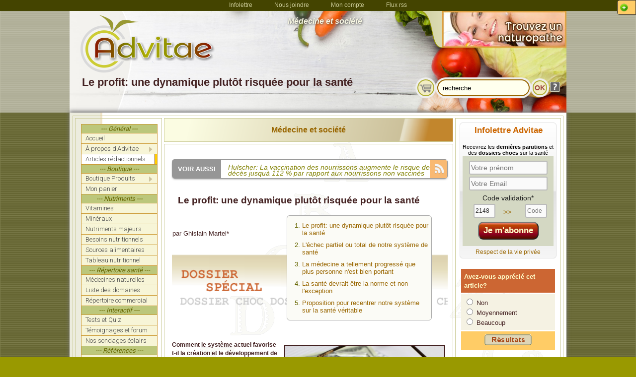

--- FILE ---
content_type: text/html
request_url: https://advitae.net/articles-sante/2.Medecine-et-societe/Le-profit-une-dynamique-plutot-risquee-pour-la-sante.169.htm
body_size: 13403
content:

<!DOCTYPE html>
<html>
<head>
<title>Le profit: une dynamique plut&ocirc;t risqu&eacute;e pour la sant&eacute; </title>
<meta name="description" content="Comment le syst&egrave;me actuel favorise-t-il la cr&eacute;ation et le d&eacute;veloppement de maladies et la surcharge du syst&egrave;me de sant&eacute; plut&ocirc;t que la sant&eacute; elle-m&ecirc;mePensez-y une minute.">
<meta name="keywords" content="">
<meta http-equiv="Content-Type" content="text/html; charset=iso-8859-1">
<link rel="canonical" href="https://advitae.net/articles-sante/2.Medecine-et-societe/Le-profit-une-dynamique-plutot-risquee-pour-la-sante.169.htm" />
<meta property="og:url"           content="https://advitae.net/articles-sante/2.Medecine-et-societe/Le-profit-une-dynamique-plutot-risquee-pour-la-sante.169.htm" />
<meta property="og:type"          content="website" />
<meta property="og:image"          content="https://advitae.net/medias/members/advitae/images/medical_money.jpg" />
<link rel="image_src" href="https://advitae.net/medias/members/advitae/images/medical_money.jpg" />	
<meta name="viewport" content="width=device-width, target-densityDpi=device-dpi">
<script src="//code.jquery.com/jquery-1.11.0.min.js"></script>
<script language="JavaScript">
<!--

function show_info(lien){
    window.open(lien, "popup_form", "height=425, width=600, resizable, scrollbars=1");
}

function validation(){

	var nom_test = document.getElementById('nom2');
	var email_test = document.getElementById('email2');
	var control_test = document.getElementById('control');
	var secure_test = document.getElementById('secure2');
	
	
	if( document.getElementById('nom2').value == ""){
		alert('Vous devez entrer votre nom');
		document.getElementById('nom2').focus();
		return false;
	}else if( invalid_email(document.getElementById('email2')) == 1){
		return false;
	}else if( document.getElementById('control').value != document.getElementById('secure2').value){
		alert('Le code de validation est erroné');
		document.getElementById('control').focus();
		return false;
	}else{
		return true;
	}
} 


function note(){
    window.open("note_articles.htm", "popup_form", "height=500, width=460, resizable, scrollbars=1");
}

function MM_swapImgRestore() { //v3.0
  var i,x,a=document.MM_sr; for(i=0;a&&i<a.length&&(x=a[i])&&x.oSrc;i++) x.src=x.oSrc;
}

function MM_preloadImages() { //v3.0
  var d=document; if(d.images){ if(!d.MM_p) d.MM_p=new Array();
    var i,j=d.MM_p.length,a=MM_preloadImages.arguments; for(i=0; i<a.length; i++)
    if (a[i].indexOf("#")!=0){ d.MM_p[j]=new Image; d.MM_p[j++].src=a[i];}}
}

function MM_swapImage() { //v3.0
  var i,j=0,x,a=MM_swapImage.arguments; document.MM_sr=new Array; for(i=0;i<(a.length-2);i+=3)
   if ((x=MM_findObj(a[i]))!=null){document.MM_sr[j++]=x; if(!x.oSrc) x.oSrc=x.src; x.src=a[i+2];}
}

function MM_findObj(n, d) { //v4.01
  var p,i,x;  if(!d) d=document; if((p=n.indexOf("?"))>0&&parent.frames.length) {
    d=parent.frames[n.substring(p+1)].document; n=n.substring(0,p);}
  if(!(x=d[n])&&d.all) x=d.all[n]; for (i=0;!x&&i<d.forms.length;i++) x=d.forms[i][n];
  for(i=0;!x&&d.layers&&i<d.layers.length;i++) x=MM_findObj(n,d.layers[i].document);
  if(!x && d.getElementById) x=d.getElementById(n); return x;
}

function empty_field ( fieldName ) {
	var clearedOnce = false;
	document.getElementById( fieldName ).onclick = (function () {
		if (clearedOnce == false) {
		this.value = '';
		clearedOnce = true;
		}
	})
}
//-->
</script>
<link href="/css/style_advitae.css" rel="stylesheet" type="text/css">
<link rel="shortcut icon" type="image/x-icon" href="/images/favicon.ico">
<meta name="viewport" content="width=device-width" />
</head> 

<body class="bodyBkg">
<script>(function(d, s, id) {
  var js, fjs = d.getElementsByTagName(s)[0];
  if (d.getElementById(id)) return;
  js = d.createElement(s); js.id = id;
  js.src = "//connect.facebook.net/fr_FR/all.js#xfbml=1";
  fjs.parentNode.insertBefore(js, fjs);
}(document, 'script', 'facebook-jssdk'));</script>
<!DOCTYPE html PUBLIC "-//W3C//DTD XHTML 1.0 Transitional//EN" "http://www.w3.org/TR/xhtml1/DTD/xhtml1-transitional.dtd">
<html xmlns="http://www.w3.org/1999/xhtml">
<link href="/css/style_advitae.css" rel="stylesheet" type="text/css" />

<a href="#" id="trigger1" class="trigger right"></a>
<div id="panel1" class="panel right">
<div id="contactFormContainer">
    <div class="newsFormTitle">Infolettre Advitae</div>
    <div class="textInvite">
    Abonnez-vous <b>gratuitement</b><br> à l'infolettre Advitae </div>
    <div class="TextPromoProduit">
    </div>
        <div class="newsFormText">Recevrez les <b>derni&egrave;res parutions</b> <br>et des <b>dossiers chocs</b> sur la sant&eacute; en primeur</div>
    <div id="contactForm">
    	<form action="https://advitae.net/scripts/inscript_newsletter.php" method="post" name="newsletter3" id="newsletter3" target="_self" enctype='application/x-www-form-urlencoded' class="newsForm" onSubmit="return abonFormControl3()">
        <div align="right">
            <!--<label for="Name" class="codeValid">Nom *</label>
            <input id="name" type="text" class="fieldText" size="21"><br>
            <label for="Email" class="codeValid">Courriel *</label>
            <input id="Email" type="text" class="fieldText" size="21"><br>-->
            <table width="100%" class="validTable">
  				<tr>
                	<td valign="middle"  width="48%" align="right">
                      <label for="nom2" class="codeValid">Prénom*</label>                    </td>
                   	<td colspan="3"  width="52%" valign="top">
                      <div align="right">
                      <input id="nom2" name="nom2" type="text" class="fieldText" size="20">
                     </div>                    </td>
                </tr>
                <tr>
                	<td valign="middle" align="right">
                      <label for="email2" class="codeValid">Courriel*</label>                    </td>
                   	<td colspan="3" valign="top">
                      <div align="right">
                      <input id="email2" name="email2" type="text" class="fieldText" size="20">
                      </div>                    </td>
                </tr>
                <tr>
                	<td valign="middle" align="right">
                      <label for="control" class="codeValid">Code&nbsp;validation*</label>                    </td>
                   	<td valign="top">
                      <div class="codeSecure" align="left">
                      <div align="center" class="ErrorMsg">
					  3385                      </div></div>                    </td>
                    <td valign="middle">
                      <div class="arrowCode">
                        <div align="center">>>                      </div>
                  </div>                    </td>
                    <td valign="top">
                    	<div align="right">
                      <input id="control" name="control" type="text" class="fieldText" size="5">
                      	</div>                    </td>
                </tr>
                <tr>
                  <td valign="middle" align="right">&nbsp;</td>
                  <td colspan="3" valign="top"><input type="hidden" id="secure2" name="secure2" value="3385" />
                    <input type="hidden" id="abonne" name="abonne" value="1" />
                    <input type="hidden" id="src2" name="src2" value="http://advitae.net/articles-sante/2.Medecine-et-societe/Le-profit-une-dynamique-plutot-risquee-pour-la-sante.169.htm" />
                    <input id="sendMail" name="sendMail" onclick="return abonFormControl3()" type="submit" /></td>
                </tr>
             </table>
        </div>
        </form>
    </div>
    <div class="FormShare">
    	<div class="fb-like" data-href="http://www.facebook.com/advitae" data-width="100px" data-layout="button" data-action="like" data-show-faces="false" data-share="true"></div>
	</div>
    <div id="contactLink" class="textPetit center" style="margin-top:5px;"><a href="/politiques.php">Respect de la vie privée</a></div>
</div>
</div>
<div id="fb-root"></div>
<script>(function(d, s, id) {
  var js, fjs = d.getElementsByTagName(s)[0];
  if (d.getElementById(id)) return;
  js = d.createElement(s); js.id = id;
  js.src = "//connect.facebook.net/fr_CA/sdk.js#xfbml=1&version=v2.0";
  fjs.parentNode.insertBefore(js, fjs);
}(document, 'script', 'facebook-jssdk'));</script>
<div id="overlay"></div>
<div class="mainBkgContainer">
<div class="pageContainerDiv">
	<div class="headerBkgContainer">
    	<div class="topMenuBkg">
			<div class="topMenu"><div class="topBlock">
					<div class="topLink"><a href="/abonnement-infolettre" rel="nofollow">Infolettre</a></div>
					<div class="topLink phoneHide"><a href="/nous-joindre">Nous&nbsp;joindre</a></div>
					<div class="topLink"><a href="/gestion_compte.php" rel="nofollow">Mon&nbsp;compte</a></div>
					<div class="topLink"><a href="/flux_rss.php">Flux rss</a></div>
					</div></div>        </div>
    <div class="headerContainer">
    <!--   BEGIN HEADER LOGO ROW  -->
      <div class="logoContainerDiv">
	  	<div class="headTableLogo">
        	<a href="http://advitae.net/"><img src="/images/new_logo4.png" class="logoImg" border="0" alt="Logo Advitae" title="Logo Advitae"></a>
        </div>
      	<div class="headTableMiddle"> 
            <div class="EntetePage">Médecine et société</div>
        </div>
        <div class="headTableBannerFrame">
            <div align="right" class="HeadImgRight"></div>
        </div>
      	<div class="headTableRight"> 
            <div align="right"> 
              <div class="center"><a href="/scripts/pub_stats.php?pub_id2=1108" rel="nofollow" target="_blank"><img src="/images/publicity/ban_naturopathe_250x74.jpg" border="0" class="pubImageHoriz"  alt="image publicite "  title="image publicite "></a></div>
            </div>
        </div>      </div>
      <!--   END HEADER LOGO ROW  -->
      <!--   BEGIN HEADER TITLE ROW  -->
      <div class="titleContainerDiv">
	  	<div class="sectionContainer">
          <div class="titleCellHead">
          	<h1><div class="TitleSection">Le profit: une dynamique plutôt risquée pour la santé</div></h1>
            <div class="subTitle hidden"><a href="https://advitae.net/articles-sante/">Articles-sante</a> > <a href="https://advitae.net/articles-sante/2.Medecine-et-societe/">2.Medecine-et-societe</a> > Le-profit-une-dynamique-plutot-risquee-pour-la-sante.169.htm</div>
          </div>
    	  <div class="srchCellHead" >
            	<form name="form5" method="post" action="/articles-sante/" placeholder="Recherche" style="margin-bottom:0; margin-top:0;"  >
  		<table align="right"  border="0" cellpadding="3" cellspacing="0">
			<tr>
                <td ><div align="left" id="panierBtn"  title="Votre panier ne contient aucun article">
                    <a href="/panier.php"><div class="searchBtn btnPanier"><img src="/images/cart_btn_left_grey.png" title="Votre panier ne contient aucun article" /></div></a>
                    </div></td>
               <td ><div align="right">
                    <input name="search" class="searchForm" title="Pour rechercher une combinaison de mots précise, remplacer les espaces entre les mots par le signe '+', par exemple 'fatigue+chronique'" type="text" id="search" value="recherche" size="15" maxlength="30" onFocus="empty_field('search')">
                    </div></td>
               <td ><div align="left"><!--<input name="imageField3" type="image" src="/images/btn_ok.gif" width="30" height="30" border="0">-->
                    <input name="searchBtn" type="submit" class="searchBtn" value="OK" ></div></td>
               <td ><div align="left" id="infoTitle"><!--<input name="imageField3" type="image" src="/images/btn_ok.gif" width="30" height="30" border="0">-->
                    	<img src="https://advitae.net/images/btn_question.png" title="Pour rechercher une combinaison de mots précise, remplacer les espaces entre les mots par le signe '+', par exemple 'fatigue+chronique', 'maladie+de+lyme', etc." class="srchInfo"/>
                    </div></td>
            </tr>
        </table>
        <input name="rub_id" id="rub_id" type="hidden" value="2" >
</form>          </div>
      	</div>
      </div>
   </div>  <!-- END HEAD CONTAINER  -->
   </div>  <!-- END HEAD BKG CONTAINER  -->
   <div class="mainSectionContainer"> <!-- BEGIN MAIN SECTION CONTAINER  -->
   <div class="phoneOnly"> 
      <div><div class="menuContainer">
					<div class="menuHorz center">
						<div class="BtnMainBkground"  onmouseover="home_sub.className='about_layer2'" onmouseout="home_sub.className='about_layer'">
				        	<div align="center"  class="menuItem">
				            	<div align="center" class="BtnMenu">
				            		<a href="javascript:void(0)" class="TextBtnMenu">Accueil</a>
				                </div>
				                <div  id="home_sub" class="about_layer"> 
								<table width="160" border="0" cellpadding="0" cellspacing="0">
				  		    	    <tr>
				  		          	<td class="BtnMainBkground3" >
				  		              	<a href="/index.php" class="TextBtnMenu">Accueil</a>                </td>
				  		        	</tr>
									<tr>
				  		          	<td class="BtnMainBkground3" >
				  		              	<a href="/avant_propos.php" class="TextBtnSubMenu">Avant-propos</a>                </td>
				  		        	</tr>
				  		       		<tr>
				    		        	<td class="BtnMainBkground3" >
				    		            	<a href="/mission.php" class="TextBtnSubMenu" rel="nofollow">Mission Advitae</a>                </td>
				    		        </tr>
									<tr>
				    		        	<td class="BtnMainBkground3" >
				    		            	<a href="/articles-sante/" class="TextBtnSubMenu" rel="nofollow">Articles sant&eacute;</a>                </td>
				    		        </tr>
									<tr>
				    		        	<td class="BtnMainBkground3" >
				    		            	<a href="/boutique/" class="TextBtnSubMenu" rel="nofollow">Boutique santé</a>                </td>
				    		        </tr>
									<tr>
				    		        	<td class="BtnMainBkground3" >
				    		            	<a href="/panier.php" class="TextBtnSubMenu" rel="nofollow">Mon panier</a>                </td>
				    		        </tr>
				    		        <tr>
				    		        	<td class="BtnMainBkground3" >
    					            	<a href="/commentaires.php" class="TextBtnSubMenu">T&eacute;moignages</a>                </td>
   					 		        </tr>
									<tr>
				    		        	<td class="BtnMainBkground3" >
    					            	<a href="/nous-joindre" class="TextBtnSubMenu">Nous joindre</a>                </td>
   					 		        </tr>
				 		         </table>
						  		</div>
				        	</div>
						</div>
				        <div class="BtnMainBkground"  onmouseover="nutriment_sub.className='about_layer2'" onmouseout="nutriment_sub.className='about_layer'">
				        	<div align="center"  class="menuItem">
				        		<div align="center" class="BtnMenu">
				            		<a href="javascript:void(0)" class="TextBtnMenu">Nutriments</a>
				       			</div>
				                <div  id="nutriment_sub" class="about_layer"> 
								<table width="160" border="0" cellpadding="0" cellspacing="0">
				  		    	    <tr>
				  		          	<td class="BtnMainBkground3" >
				  		              	<a href="/guide-vitamines/" class="TextBtnSubMenu">Vitamines</a>                </td>
				  		        	</tr>
				  		       		<tr>
				    		        	<td class="BtnMainBkground3" >
				    		            	<a href="/guide-mineraux/" class="TextBtnSubMenu">Min&eacute;raux</a>                </td>
				    		        </tr>
				    		        <tr>
				    		        	<td class="BtnMainBkground3" >
				    		            	<a href="/guide-nutriments-majeurs/" class="TextBtnSubMenu">Nutriments majeurs</a>                </td>
				    		        </tr>
				                    <tr>
				    		        	<td class="BtnMainBkground3" >
				    		            	<a href="/apport-quotidien-recommande-besoins-nutritionnels_Apport-Ideal-Adulte_groupe-.type0.htm" class="TextBtnSubMenu" rel="nofollow">Besoins nutritionnels</a>                </td>
				    		        </tr>
				                    <tr>
				    		        	<td class="BtnMainBkground3" >
				    		            	<a href="/guide-vitamines/vitamine-A/aliments-sources-Vitamine-A-groupe-.htm" class="TextBtnSubMenu" rel="nofollow">Sources nutriments</a>                </td>
				    		        </tr>
				                    <tr>
				    		        	<td class="BtnMainBkground3" >
				    		            	<a href="/guide-vitamines/vitamine-A/tableau-contre-indications-toxicite-Vitamine-A.htm" class="TextBtnSubMenu" rel="nofollow">Tableau nutritionnel</a>                </td>
				    		        </tr>
				 		         </table>
						  		</div>
				        	</div>
						</div>
				        <div class="BtnMainBkground"  onmouseover="ref_sub.className='about_layer_right'" onmouseout="ref_sub.className='about_layer'">
				        	<div align="center"  class="menuItem">
				        		<div align="center" class="BtnMenu">
				            		<a href="javascript:void(0)" class="TextBtnMenu">R&eacute;f&eacute;rences</a>
				       			</div>
				                <div  id="ref_sub" class="about_layer"> 
								<table width="160" border="0" cellpadding="0" cellspacing="0">
				  		    	    <tr>
				  		          	<td class="BtnMainBkground3" >
				  		              	<a href="/selection-reference_Livre-Comment-la-depression-est-devenue-une-epidemie-Philippe-Pignarre.09-2014.htm" class="TextBtnSubMenu">Livre du mois</a>                </td>
				  		        	</tr>
									<tr>
				  		          	<td class="BtnMainBkground3" >
				  		              	<a href="/repertoire-annuaire-sante_domaine_tout.0.htm" class="TextBtnSubMenu">R&eacute;pertoire</a>                </td>
				  		        	</tr>
				  		       		<tr>
				    		        	<td class="BtnMainBkground3" >
				    		            	<a href="/lexique-termes-specialises" class="TextBtnSubMenu">Lexique</a>                </td>
				    		        </tr>
				    		        <tr>
				    		        	<td class="BtnMainBkground3" >
				    		            	<a href="/references-bibliographie" class="TextBtnSubMenu">Biblio</a>                </td>
				    		        </tr>
				                    <tr>
				    		        	<td class="BtnMainBkground3" >
				    		            	<a href="/supportons-ces-oeuvres" class="TextBtnSubMenu">Oeuvres</a>                </td>
				    		        </tr>
				 		         </table>
						  		</div>
				        	</div>
						</div>
				    </div>
				</div></div>
   </div>
   <div class="mainContainer"> <!-- BEGIN MAIN CONTAINER  -->
    <table class="sectionContainer">
        <tr> 
          <td> 
            <table  class="mainTable">
              <tr> 
                <td rowspan="4" valign="top" class="LeftSideBar"> 
                  <div align="center"><table class="tableMenu" >
                      <tr>
                        <td>
						  <div class="lienMenu"><div class="menuHeader menuHeaderTop">--- G&eacute;n&eacute;ral ---</div></div>
                          <div class="lienMenu2"><a  href="http://advitae.net/" ><div class="mainMenuLink ">Accueil</div></a></div>
						  <div class="lienMenu2" onmouseover="apropos_sub.className='subMenuDiv2'" onmouseout="apropos_sub.className='subMenuDiv'">
						  	<a href="javascript:;" ><div class="mainMenuLink " >À propos d'Advitae<img src="/images/sub_pointer.png" class="subPointer" alt="image de sous-menu"></div></a>
								<div  id="apropos_sub" class="subMenuDiv"> 
								<div class="subBkgBloc" >
									<div class="BtnSubBkg2" >
				  		              	<a href="/mission.php" class="TextBtnSubMenu">La mission d'Advitae</a>
									</div>
									<div class="BtnSubBkg2" >
				  		              	<a href="/avant_propos.php" class="TextBtnSubMenu">Avant-propos</a>
									</div>
									<div class="BtnSubBkg2" >
				  		              	<a href="/contribution.php" class="TextBtnSubMenu">Soutenir Advitae</a>
									</div>
									<div class="BtnSubBkg2" >
				  		              	<a href="/membre_privilege.php" class="TextBtnSubMenu">Membres Privilège</a>
									</div>
									<div class="BtnSubBkg2" >
				  		              	<a href="/nous-joindre" class="TextBtnSubMenu">Nous joindre</a>
									</div>
				 		         </div>
						  		</div>
						  </div>
						  <div class="lienMenu2"><a href="/articles-sante/" ><div class="mainMenuLink btn_active">Articles rédactionnels</div></a></div>
						  <div class="lienMenu"><div class="menuHeader">--- Boutique ---</div></div>
						  <div class="lienMenu2" onmouseover="boutique_sub.className='subMenuDiv2'" onmouseout="boutique_sub.className='subMenuDiv'">
						  	<a href="/boutique/" ><div class="mainMenuLink " >Boutique Produits<img src="/images/sub_pointer.png" class="subPointer" alt="image de sous-menu"></div></a>
							<div  id="boutique_sub" class="subMenuDiv"> 
								<div class="subBkgBloc" >
									<div class="BtnSubBkg2" >
					  		              			<a href="/boutique/428.Contributions---dons/" class="TextBtnSubMenu">Contributions / dons</a>
												</div><div class="BtnSubBkg2" >
					  		              			<a href="/boutique/370.Livres-imprimes/" class="TextBtnSubMenu">Livres imprimés</a>
												</div><div class="BtnSubBkg2" >
					  		              			<a href="/boutique/387.Publicite-Advitae/" class="TextBtnSubMenu">Publicité Advitae</a>
												</div><div class="BtnSubBkg2" >
					  		              			<a href="/boutique/402.Supplements-nutritionnels/" class="TextBtnSubMenu">Suppléments nutritionnels</a>
												</div><div class="BtnSubBkg2" >
					  		              			<a href="/boutique/384.Autres/" class="TextBtnSubMenu">Autres</a>
												</div>
				 		         </div>
						  		</div>
							</div>
						  <div class="lienMenu2"><a href="/panier.php" ><div class="mainMenuLink ">Mon panier</div></a></div>
						  <div class="lienMenu"><div class="menuHeader">--- Nutriments ---</div></div>
                          <div class="lienMenu2"><a href="/guide-vitamines/" ><div class="mainMenuLink ">Vitamines</div></a></div>
                          <div class="lienMenu2"><a href="/guide-mineraux/" ><div class="mainMenuLink ">Minéraux</div></a></div>
                          <div class="lienMenu2"><a href="/guide-nutriments-majeurs/" ><div class="mainMenuLink ">Nutriments majeurs</div></a></div>
                          <div class="lienMenu2"><a href="/apport-quotidien-recommande-besoins-nutritionnels_Apport-Ideal-Adulte_groupe-.type0.htm" ><div class="mainMenuLink ">Besoins nutritionnels</div></a></div>
                          <div class="lienMenu2"><a href="/guide-vitamines/vitamine-A/aliments-sources-Vitamine-A-groupe-.htm" ><div class="mainMenuLink ">Sources alimentaires</div></a></div>
                          <div class="lienMenu2"><a href="/guide-vitamines/vitamine-A/tableau-contre-indications-toxicite-Vitamine-A.htm" ><div class="mainMenuLink ">Tableau nutritionnel</div></a></div>
						  <div class="lienMenu"><div class="menuHeader">--- R&eacute;pertoire sant&eacute; ---</div></div>
						  <div class="lienMenu2"><a href="/articles-sante/6.Medecine-naturelle/" ><div class="mainMenuLink ">Médecines naturelles</div></a></div>
                          <div class="lienMenu2"><a href="/repertoire-annuaire-sante_praticiens-sante-alternative_liste-des-specialites.index.htm" ><div class="mainMenuLink ">Liste des domaines</div></a></div>
						  <div class="lienMenu2"><a href="/repertoire-annuaire-sante_domaine_tout.0.htm" ><div class="mainMenuLink ">Répertoire commercial</div></a></div>
						  <div class="lienMenu"><div class="menuHeader">--- Interactif ---</div></div>
						  <div class="lienMenu2"><a href="/quiz_list.php" ><div class="mainMenuLink ">Tests et Quiz</div></a></div>
						  <div class="lienMenu2"><a href="/commentaires.php" ><div class="mainMenuLink ">Témoignages et forum</div></a></div>
						  <div class="lienMenu2"><a href="/sondages.php" ><div class="mainMenuLink ">Nos sondages éclairs</div></a></div>
						  <div class="lienMenu"><div class="menuHeader">--- R&eacute;f&eacute;rences ---</div></div>
                          <div class="lienMenu2"><a href="/selection-reference_Livre-Comment-la-depression-est-devenue-une-epidemie-Philippe-Pignarre.09-2014.htm" ><div class="mainMenuLink ">Sélection du mois</div></a></div>
						  <div class="lienMenu2"><a href="/chronique_livres.php" ><div class="mainMenuLink ">Liste des sélections</div></a></div>
                          <div class="lienMenu2"><a href="/lexique-termes-specialises" ><div class="mainMenuLink ">Lexique</div></a></div>
                      </tr>
         </table><br>
                    <br>
                    <table width="100%" border="0" cellpadding="3" cellspacing="0">
                      <tr> 
                        <td>
                        	<table class="PubTable">
                    			<tr>
                                	<td class="PubTitre">publicit&eacute;</td>
                            	</tr>
                            	<tr> 
                    		  		<td ><div class="center"><a href="/scripts/pub_stats.php?pub_id2=1140" rel="nofollow" target="_blank"><img src="/medias/members/advitae/images/pub/advitae_don1.jpg" border="0" class="pubImageVertic"  alt="image publicite "  title="image publicite "></a></div></td>
                    			</tr>
                  			</table>
                        </td>
                      </tr>
                      <tr> 
                        <td><div align="center"></div></td>
                      </tr>
                    </table>
                  </div>
                </td>
                <td class="mainSectionTitle">
                	<h3> 
                  	<div class="articleRubrique"><a href="/articles-sante/2.Medecine-et-societe/">Médecine et société</a></div>                  </h3></td>
                <td rowspan="4" valign="top" class="RightSideBar">
                <!DOCTYPE html>
<html>
<link href="/css/style_advitae.css" rel="stylesheet" type="text/css" />
<script language="javascript">
function copy_code(){
	var val = document.forms['newsletter'].elements['control3'].value;
	var fld_to = document.forms['newsletter'].elements['control'];
	
	fld_to.value = val;
}

</script>
<div class="buyFormContainerIndex">
	<div class="newsFormTitle">Infolettre Advitae</div>
    <div class="textInvite">
     </div>
    <div class="TextPromoProduit">
    </div>
        <div class="TextPetit">Recevrez les <b>derni&egrave;res parutions</b>
  et des <b>dossiers chocs</b> sur la sant&eacute;</div>
<div id="indexForm">
    	<form action="https://advitae.net/scripts/inscript_newsletter.php" method="post" name="newsletter" id="newsletter" target="_self" class="newsForm" onSubmit="return abonFormControl()">
        <div class="newsFormBloc">
        	<div><input id="nom3" name="nom3" type="text" class="fieldText" size="16" placeholder="Votre prénom"></div>
            <div><input id="email3" name="email3" type="text" class="fieldText" size="16" placeholder="Votre Email"></div>
            <table  class="validTable2" width="100%">
                <tr>
                	<td valign="middle" align="center" colspan="3">
                      <label for="control" class="codeValid2">Code&nbsp;validation*</label>                    </td>
              </tr>
                <tr>
                   	<td valign="top">
                    	<input id="control3" name="control3" type="text" class="smallFieldText" size="4" placeholder="2148" value="2148" readonly>                    </td>
                    <td valign="middle">
                      <div class="codeValid2">
                        <div align="center"><a href="javascript:;" onClick="copy_code()">>></a></div>
                  	  </div>                    </td>
                    <td valign="top">                      
                      <div align="right">
                        <input id="control" name="control" type="text" class="smallFieldText" size="4" placeholder="Code">
                  </div></td>
              </tr>
                <tr>
                  <td colspan="3" valign="top"><div class="center"> <input type="hidden" id="secure3" name="secure3" value="2148" />
                    <input type="hidden" id="abonne" name="abonne" value="1" />
                    <input type="hidden" id="src2" name="src2" value="http://advitae.net/articles-sante/2.Medecine-et-societe/Le-profit-une-dynamique-plutot-risquee-pour-la-sante.169.htm" />
                    <input type="hidden" id="gift2" name="gift2" value="" />
                  <input name="sendMail" type="submit" id="sendMail" value="Je m'abonne" class="buyFormBtn" onClick="return abonFormControl()" />
                  </div></td>
                </tr>
          </table>
        </div>
        </form>
  </div>
    <div id="contactLink" class="textPetit center" style="margin-top:5px;"><a href="/politiques.php" target="_blank">Respect de la vie privée</a></div>
</div>

</html><br />
                  <form method="post" action="/articles-sante/2.Medecine-et-societe/Le-profit-une-dynamique-plutot-risquee-pour-la-sante.169.htm">
                    <table width="100%" border="0" cellspacing="3" cellpadding="6" align="center">
                      <tr> 
                        <td bgcolor="#CC6633"><font face="Arial, Helvetica, sans-serif" size="2"><b><font color="#FFFFCC">Avez-vous 
                          appr&eacute;ci&eacute; cet article?</font></b></font></td>
                      </tr>
                                                                  <tr> 
                        <td bgcolor="#FFFFCC" background="/images/bkg_pixel1.gif"> 
                           
                            <input type="radio" name="vote" value="1">
                            <font face="Arial, Helvetica, sans-serif" size="2">Non</font> 
                            <font face="Arial, Helvetica, sans-serif"><br>
                            <input type="radio" name="vote" value="2">
                            <font size="2">Moyennement</font><br>
                            <input type="radio" name="vote" value="3">
                            <font size="2">Beaucoup</font></font>
                        </td>
                      </tr>
                                                                                        <tr> 
                        <td bgcolor="#FFCC66"> 
                          <div align="center"> 
                            <input type="image" border="0" name="imageField3" src="/images/btn_resultats.gif" width="95" height="22">
                          </div>
                        </td>
                      </tr>
                                          </table>
                    <input type="hidden" name="title_last" value="Le profit: une dynamique plutôt risquée pour la santé">
                    <input type="hidden" name="day_news" value="169">
                    <input type="hidden" name="voter" value="oui">
                  </form>
                  <br>
                  <br><table width="100%" border="0" align="center" cellpadding="0" cellspacing="3">
                    <tr> 
                      <td bgcolor="#993300" class="textPetit" style="height:20px"><div align="center"><font color="#FFFFFF"><strong>Articles similaires</strong></font></div></td>
                    </tr>
                    <tr> 
	                     		 <td background="/images/bkg_pixel1.gif" bgcolor="#FFFFCC"><div align="left" class="textReg" style="padding:2px 4px 2px 7px;line-height:14px;"><a href="/articles-sante/2.Medecine-et-societe/Hulscher-La-vaccination-des-nourrissons-augmente-le-risque-de-deces-jusqua-112--par-rapport-aux-nourrissons-non-vaccines.1114.htm" class="textPetit">Hulscher: La vaccination des nourrissons augmente le risque de décès jusquà 112 % par rapport aux nourrissons non vaccinés</a></div></td>
	                      </tr><tr> 
	                     		 <td background="/images/bkg_pixel1.gif" bgcolor="#FFFFCC"><div align="left" class="textReg" style="padding:2px 4px 2px 7px;line-height:14px;"><a href="/articles-sante/2.Medecine-et-societe/Une-inspectrice-reconnue-coupable-davoir-fait-son-travail-en-enquetant-sur-des-deces-infantiles-lies-aux-vaccins-a-ARNm.1115.htm" class="textPetit">Une inspectrice reconnue coupable d'avoir fait son travail en enquêtant sur des décès infantiles liés aux vaccins à ARNm</a></div></td>
	                      </tr><tr> 
	                     		 <td background="/images/bkg_pixel1.gif" bgcolor="#FFFFCC"><div align="left" class="textReg" style="padding:2px 4px 2px 7px;line-height:14px;"><a href="/articles-sante/2.Medecine-et-societe/Dr-Paul-Thomas-Il-a-prouve-que-les-enfants-non-vaccines-etaient-en-meilleure-sante-On-lui-a-retire-son-autorisation-dexercer.1112.htm" class="textPetit">Dr Paul Thomas: Il a prouvé que les enfants non vaccinés étaient en meilleure santé. On lui a retiré son autorisation d'exercer.</a></div></td>
	                      </tr><tr> 
	                     		 <td background="/images/bkg_pixel1.gif" bgcolor="#FFFFCC"><div align="left" class="textReg" style="padding:2px 4px 2px 7px;line-height:14px;"><a href="/articles-sante/2.Medecine-et-societe/Tetanos-Non-le-vaccin-ne-vous-protege-pas-de-la-maladie-Tout-est-faux-sur-les-pretentions-de-la-vaccinologie-.1110.htm" class="textPetit">Tetanos: Non, le vaccin ne vous protège pas de la maladie. Tout est faux sur les prétentions de la vaccinologie. </a></div></td>
	                      </tr><tr> 
	                     		 <td background="/images/bkg_pixel1.gif" bgcolor="#FFFFCC"><div align="left" class="textReg" style="padding:2px 4px 2px 7px;line-height:14px;"><a href="/articles-sante/2.Medecine-et-societe/Lalo-Fausses-pandemies-vrais-mensonges-Comment-lelite-cree-des-fausses-pandemies-pour-asseoir-son-pouvoir-et-ses-profits.1109.htm" class="textPetit">Lalo: Fausses pandémies, vrais mensonges. Comment l'élite crée des fausses pandémies pour asseoir son pouvoir et ses profits</a></div></td>
	                      </tr>
                    </tr>
					<tr> 
                      <td bgcolor="#E6E6E0" class="textPetit" style="height:20px"><div align="center"><font color="#666666"><strong><a href="/articles-sante/2.Medecine-et-societe/">Médecine et société (+)</a></strong></font></div></td>
                    </tr>
                  </table>                  <br>
                  <table width="100%" border="0" align="center" cellpadding="3" cellspacing="3">
                    <tr> 
                      <td bgcolor="#999900" class="textPetit" style="height:20px"><div align="center"><font color="#FFFFFF"><strong>Categories</strong></font></div></td>
                    </tr>
                    <tr> 
                      <td background="/images/bkg_pixel1.gif" bgcolor="#FFFFCC"><div align="center"><a href="/articles-sante/" class="textPetit">Tous 
                          les articles</a></font></div></td>
                    </tr>
                    <tr> 
                     		 <td background="/images/bkg_pixel1.gif" bgcolor="#FFFFCC"><div align="center" class="textReg"><a href="/articles-sante/1.Alimentation-et-Nutrition/" class="textPetit">Alimentation et Nutrition</a></div></td>
                      </tr><tr> 
                     		 <td background="/images/bkg_pixel1.gif" bgcolor="#FFFFCC"><div align="center" class="textReg"><a href="/articles-sante/11.Beaute-et-esthetique/" class="textPetit">Beauté et esthétique</a></div></td>
                      </tr><tr> 
                     		 <td background="/images/bkg_pixel1.gif" bgcolor="#FFFFCC"><div align="center" class="textReg"><a href="/articles-sante/25.Citations-et-Motivation/" class="textPetit">Citations et Motivation</a></div></td>
                      </tr><tr> 
                     		 <td background="/images/bkg_pixel1.gif" bgcolor="#FFFFCC"><div align="center" class="textReg"><a href="/articles-sante/21.Environnement-et-sante/" class="textPetit">Environnement et santé</a></div></td>
                      </tr><tr> 
                     		 <td background="/images/bkg_pixel1.gif" bgcolor="#FFFFCC"><div align="center" class="textReg"><a href="/articles-sante/8.Le-corps-humain/" class="textPetit">Le corps humain</a></div></td>
                      </tr><tr> 
                     		 <td background="/images/bkg_pixel1.gif" bgcolor="#FFFFCC"><div align="center" class="textReg"><a href="/articles-sante/2.Medecine-et-societe/" class="textPetit">Médecine et société</a></div></td>
                      </tr><tr> 
                     		 <td background="/images/bkg_pixel1.gif" bgcolor="#FFFFCC"><div align="center" class="textReg"><a href="/articles-sante/6.Medecine-naturelle/" class="textPetit">Médecine naturelle</a></div></td>
                      </tr><tr> 
                     		 <td background="/images/bkg_pixel1.gif" bgcolor="#FFFFCC"><div align="center" class="textReg"><a href="/articles-sante/9.Nouvelles-dAdvitae/" class="textPetit">Nouvelles d'Advitae</a></div></td>
                      </tr><tr> 
                     		 <td background="/images/bkg_pixel1.gif" bgcolor="#FFFFCC"><div align="center" class="textReg"><a href="/articles-sante/24.Produits-naturels/" class="textPetit">Produits naturels</a></div></td>
                      </tr><tr> 
                     		 <td background="/images/bkg_pixel1.gif" bgcolor="#FFFFCC"><div align="center" class="textReg"><a href="/articles-sante/5.Sante-et-actualite/" class="textPetit">Santé et actualité</a></div></td>
                      </tr><tr> 
                     		 <td background="/images/bkg_pixel1.gif" bgcolor="#FFFFCC"><div align="center" class="textReg"><a href="/articles-sante/7.Syndromes-et-maladies/" class="textPetit">Syndromes et maladies</a></div></td>
                      </tr>
                  </table>                  <br>
                  <table class="PubTable">
                    <tr>
                       	<td class="PubTitre">publicit&eacute;</td>
                    </tr>
                    <tr> 
                    	<td ></td>
                    </tr>
                  </table>
                  <table border="0" width="100%">
                    <tr>
                      <td></td>
                    </tr>
                  </table><br>
                </td>
              </tr>
              <tr> 
                <td valign="top" class="mainSection" > 
                  	<table width="100%" border="0" cellspacing="1" cellpadding="0"  class="bkgDossier">
                      <div class="feedRoll mobileHide" style="position:relative;height:37px;max-height:37px;min-height:37px;overflow:hidden;"><ul style="margin:0px;position:absolute;top:0px;"><li style="margin:0px;display:list-item;"><a href="/articles-sante/2.Medecine-et-societe/Hulscher-La-vaccination-des-nourrissons-augmente-le-risque-de-deces-jusqua-112--par-rapport-aux-nourrissons-non-vaccines.1114.htm" style="color:#818100;padding-right:25px">Hulscher: La vaccination des nourrissons augmente le risque de décès jusquà 112 % par rapport aux nourrissons non vaccinés</a></li><li style="margin:0px;display:list-item;"><a href="/articles-sante/2.Medecine-et-societe/Une-inspectrice-reconnue-coupable-davoir-fait-son-travail-en-enquetant-sur-des-deces-infantiles-lies-aux-vaccins-a-ARNm.1115.htm" style="color:#818100;padding-right:25px">Une inspectrice reconnue coupable d'avoir fait son travail en enquêtant sur des décès infantiles liés aux vaccins à ARNm</a></li><li style="margin:0px;display:list-item;"><a href="/articles-sante/2.Medecine-et-societe/Dr-Paul-Thomas-Il-a-prouve-que-les-enfants-non-vaccines-etaient-en-meilleure-sante-On-lui-a-retire-son-autorisation-dexercer.1112.htm" style="color:#818100;padding-right:25px">Dr Paul Thomas: Il a prouvé que les enfants non vaccinés étaient en meilleure santé. On lui a retiré son autorisation d'exercer.</a></li><li style="margin:0px;display:list-item;"><a href="/articles-sante/2.Medecine-et-societe/Tetanos-Non-le-vaccin-ne-vous-protege-pas-de-la-maladie-Tout-est-faux-sur-les-pretentions-de-la-vaccinologie-.1110.htm" style="color:#818100;padding-right:25px">Tetanos: Non, le vaccin ne vous protège pas de la maladie. Tout est faux sur les prétentions de la vaccinologie. </a></li><li style="margin:0px;display:list-item;"><a href="/articles-sante/2.Medecine-et-societe/Lalo-Fausses-pandemies-vrais-mensonges-Comment-lelite-cree-des-fausses-pandemies-pour-asseoir-son-pouvoir-et-ses-profits.1109.htm" style="color:#818100;padding-right:25px">Lalo: Fausses pandémies, vrais mensonges. Comment l'élite crée des fausses pandémies pour asseoir son pouvoir et ses profits</a></li><li style="margin:0px;display:list-item;"><a href="/articles-sante/2.Medecine-et-societe/Les-vraies-causes-de-la-polio-ne-sont-pas-reliees-a-un-soi-disant-virus-ou-une-autre-forme-de-microbe-mais-a-des-toxines-environnementales.1108.htm" style="color:#818100;padding-right:25px">Les vraies causes de la polio ne sont pas reliées à un soi-disant virus ou une autre forme de microbe mais à des toxines environnementales</a></li><li style="margin:0px;display:list-item;"><a href="/articles-sante/2.Medecine-et-societe/Boutbaoucht-Lappendice-nest-pas-inutile--cest-un-organe-cle-de-notre-immunite-et-de-notre-microbiote.1098.htm" style="color:#818100;padding-right:25px">Boutbaoucht: L'appendice nest pas inutile : c'est un organe clé de notre immunité et de notre microbiote</a></li><li style="margin:0px;display:list-item;"><a href="/articles-sante/2.Medecine-et-societe/Entrevue-Aaron-Siri-parle-de-la-religion-des-vaccin-et-invite-les-gens-a-cesser-de-croire-en-ces-produits-et-a-commencer-a-reflechir.1096.htm" style="color:#818100;padding-right:25px">Entrevue: Aaron Siri parle de la religion des vaccin et invite les gens à cesser de croire en ces produits et à commencer à réfléchir</a></li><li style="margin:0px;display:list-item;"><a href="/articles-sante/2.Medecine-et-societe/Sam-Bailey-Si-le-public-croit-effectivement-aux-mensonges-de-la-virologie-alors-des-pandemies-sans-fin-lattendent.1090.htm" style="color:#818100;padding-right:25px">Sam Bailey: Si le public croit effectivement aux mensonges de la virologie, alors des pandémies sans fin l'attendent</a></li><li style="margin:0px;display:list-item;"><a href="/articles-sante/2.Medecine-et-societe/La-fin-des-abus-de-Big-Pharma-et-de-Big-Food-est-elle-proche-.1089.htm" style="color:#818100;padding-right:25px">La fin des abus de Big Pharma et de Big Food est-elle proche ?</a></li></ul>
								<div class="rssBtnDiv"><a href="http://advitae.net/articles-sante/2.Medecine-et-societe/rss" alt="voir le flux pour cette catégorie" title="voir le flux pour cette catégorie"><div class="btnRss" alt="voir le flux pour cette catégorie"></div></a></div></div><br />
                      <h2><div class="TitreArticle">
                      	<div id="articleTitle">Le profit: une dynamique plutôt risquée pour la santé</div>
                      </div></h2>
                  	  <tr>
                  	  	<td colspan="2" style="height:30px;" valign="bottom">
                  	      	<div class="fb-like" align="right" data-send="true" data-href="http://advitae.net//articles-sante/2.Medecine-et-societe/Le-profit-une-dynamique-plutot-risquee-pour-la-sante.169.htm"  data-layout="button_count" data-width="450" data-show-faces="false"></div>
               	        </td>
                  	      <td rowspan="2">
                          	<div class="suiteTxtLnkDiv" id="article_links"> 
					 			<ol class="suiteTxtLnkBlock"><li class="suiteTxtLnk"><a href="/articles-sante/2.Medecine-et-societe/Le-profit-une-dynamique-plutot-risquee-pour-la-sante.169.htm">Le profit: une dynamique plutôt risquée pour la santé</a></li><li class="suiteTxtLnk"><a href="/articles-sante/2.Medecine-et-societe/Lechec-partiel-ou-total-de-notre-systeme-de-sante.170.htm">L'échec partiel ou total de notre système de santé</a></li><li class="suiteTxtLnk"><a href="/articles-sante/2.Medecine-et-societe/La-medecine-a-tellement-progresse-que-plus-personne-nest-bien-portant.171.htm">La médecine a tellement progressé que plus personne n'est bien portant</a></li><li class="suiteTxtLnk"><a href="/articles-sante/2.Medecine-et-societe/La-sante-devrait-etre-la-norme-et-non-lexception.172.htm">La santé devrait être la norme et non l'exception</a></li><li class="suiteTxtLnk"><a href="/articles-sante/2.Medecine-et-societe/Proposition-pour-recentrer-notre-systeme-sur-la-sante-veritable.173.htm">Proposition pour recentrer notre système sur la santé véritable</a></li></ol>                    		</div>
                  	      </td>
                  	  </tr>
                  	  <tr > 
                  	    <td width="40%" valign="top" style="height:auto;"><span class="authorName">par <span id="auteur">Ghislain Martel</span>*</span>&nbsp;</td>
                      </tr>
                  </table>
                     
                  <div class="textArticle" id="article_texte"><br> 
                  <p><span style="font-size:12px"><strong><img class="phoneArticleImg"  alt="Le profit: une dynamique plutôt risquée pour la santé" class="phoneArticleImg" longdesc="Le profit: une dynamique plutôt risquée pour la santé" src="/medias/members/advitae/images/medical_money.jpg" style="border-style:solid; border-width:2px; float:right; height:213px; margin:10px 5px; width:320px" title="Le profit: une dynamique plutôt risquée pour la santé" />Comment le syst&egrave;me actuel favorise-t-il la cr&eacute;ation et le d&eacute;veloppement de maladies et la surcharge du syst&egrave;me de sant&eacute; plut&ocirc;t que la sant&eacute; elle-m&ecirc;me</strong></span></p><p>Pensez-y une minute.</p><p>En regardant les statistiques de croissance de certaines maladies communes aujourd&#39;hui, et cela, malgr&eacute; la d&eacute;couverte de nouveaux m&eacute;dicaments et l&#39;&eacute;volution des techniques m&eacute;dicales, les progr&egrave;s &quot;annonc&eacute;s&quot; dans le domaine de la sant&eacute; officielle ne parviennent pas vraiment &agrave; r&eacute;tablir ou m&ecirc;me &agrave; maintenir une r&eacute;elle sant&eacute; naturelle, durable et sans d&eacute;pendance.</p><p>Consid&eacute;rons quelques statistiques !</p><ul><li>En d&eacute;pit d&#39;avanc&eacute;es importantes en m&eacute;decine, le nombre de malades augmente, le nombre de maladies aussi.</li><li>La consommation de m&eacute;dicaments n&#39;a JAMAIS &Eacute;T&Eacute; AUSSI IMPORTANTE DANS TOUTE L&#39;HISTOIRE DE L&#39;HUMANIT&Eacute;.</li><li>En France, 1 personne sur 3 prend ou a d&eacute;j&agrave; aval&eacute; des m&eacute;dicaments psychotropes !</li><li>Les patients ne prennent plus un seul m&eacute;dicament, mais&nbsp;g&eacute;n&eacute;ralement 2, 3 ou 4 m&eacute;dicaments simultan&eacute;ment, voire plus!</li></ul><p>Est-ce que les effets secondaires de tous ces m&eacute;dicaments ont &eacute;t&eacute; test&eacute;s sur de longues p&eacute;riodes? Absolument pas. Ont-ils &eacute;t&eacute; test&eacute;s en combinaison avec tous les autres m&eacute;dicaments? Pratiquement jamais tout simplement parce que ce serait beaucoup trop couteux pour les compagnies. Ainsi, les citoyens avalent des dizaines de m&eacute;dicaments dont les effets secondaires ne sont pas suffisamment &eacute;tudi&eacute;s et dont les effets combin&eacute;s ne sont m&ecirc;me pas consid&eacute;r&eacute;s [1].</p><p>Certains vont arguer que la population augmente et vit aussi plus &acirc;g&eacute;e qu&#39;avant, que cette population vieillissante explique l&#39;augmentation des cas de maladies li&eacute;es &agrave; l&#39;&acirc;ge. Mais dans les faits, cela n&#39;explique pas ceci:</p><p><u>Le taux de ces maladies augmente plus vite que le vieillissement m&ecirc;me de la population</u> <u>et le pourcentage de malades augmente</u>! <u>Parall&egrave;lement, les maladies apparaissent aussi chez des individus de plus en plus jeunes</u>.</p><p>Nous vivons plus longtemps que nos anc&ecirc;tres? C&#39;est surement vrai, mais avec quelle qualit&eacute; de vie et dans quelles conditions? &Agrave; mon avis, &agrave; part peut-&ecirc;tre pour quelques secteurs plus sp&eacute;cifiques comme la traumatologie et l&#39;obst&eacute;trique, la vraie raison de notre long&eacute;vit&eacute; accrue tient au fait de la disponibilit&eacute; et de la vari&eacute;t&eacute; des aliments plus grandes que jamais, et aussi, que nos pratiques d&#39;hygi&egrave;ne se sont beaucoup am&eacute;lior&eacute;es. Malgr&eacute; ses pr&eacute;tentions, la m&eacute;decine y est malheureusement pour peu de chose. Elle aurait plut&ocirc;t augment&eacute; notre d&eacute;pendance face aux services m&eacute;dicaux et aux m&eacute;dicaments.</p><p>(lisez la suite pour d&eacute;couvrir comment notre syst&egrave;me a &eacute;chou&eacute; &agrave; cr&eacute;er une v&eacute;ritable sant&eacute;... )</p><p><br /><br><span style="font-size:9px">1) La v&eacute;rit&eacute; sur les m&eacute;dicaments. Mikkel Borch-Jacobsen<br /><br>2) Ce que votre m&eacute;decin ignore de la m&eacute;decine nutritionnelle pourrait vous &ecirc;tre fatal,&nbsp; Dr Ray D. Strand<br /><br>3) Attribu&eacute; &agrave; Kalman Applbaum, dans le reportage &quot;Maladies &agrave; vendre&quot; de Anne Georget et Mikkel Borch-Jacobsen</span><br /><br>&nbsp;</p><div class="suiteLinkRow"><div class="suiteLinkBlock"><a href="/articles-sante/2.Medecine-et-societe/Le-profit-une-dynamique-plutot-risquee-pour-la-sante.169.htm"><div class="suiteNumActive">1</div></a><a href="/articles-sante/2.Medecine-et-societe/Lechec-partiel-ou-total-de-notre-systeme-de-sante.170.htm"><div class="suiteNumLink">2</div></a><a href="/articles-sante/2.Medecine-et-societe/La-medecine-a-tellement-progresse-que-plus-personne-nest-bien-portant.171.htm"><div class="suiteNumLink">3</div></a><a href="/articles-sante/2.Medecine-et-societe/La-sante-devrait-etre-la-norme-et-non-lexception.172.htm"><div class="suiteNumLink">4</div></a><a href="/articles-sante/2.Medecine-et-societe/Proposition-pour-recentrer-notre-systeme-sur-la-sante-veritable.173.htm"><div class="suiteNumLink">5</div></a><a href="/articles-sante/2.Medecine-et-societe/Lechec-partiel-ou-total-de-notre-systeme-de-sante.170.htm"><div class="suiteTextLink">Lire la suite »</div></a></div></div>                  </div>
                  <div id="publishData">
                  	<span class="authorName"> 
                  	- <a href="javascript:;" id="authorLnk">Ghislain Martel&nbsp;&nbsp;(+)</a></span>
                  	<span class="articleDate"> 
                  	Publié le 28 d&eacute;cembre 2014 --  modifié le 17 ao&ucirc; 2018</span>                  </div>
                  <br>
                  <div>
					<br /><hr class="hrGrey" />
					<span class="textPetit textGrisPale"><br>Voir aussi:<br><div class="liensConnexes"><ul><li><a href="/articles-sante/5.Sante-et-actualite/25-faits-detudes-sur-les-derives-pharmaceutiques-et-la-vaccination.177.htm" >25 faits d'études sur les dérives pharmaceutiques et la vaccination</a></li><br><li><a href="/articles-sante/2.Medecine-et-societe/Les-68-medicaments-inutiles-ou-dangereux-actuellement-sur-le-marche.116.htm" >Les 68 médicaments inutiles ou dangereux actuellement sur le marché</a></li><br><li><a href="/articles-sante/2.Medecine-et-societe/Quand-profit-ne-rime-pas-avec-sante-.53.htm" >Quand profit ne rime pas avec santé </a></li><br></ul></div></span><a name="comments"></a>
                  </div>
                  
                </td>
              </tr>
              <tr> 
                <td valign="top"> 
					<div style="display:block;margin-bottom:7px;width:auto;padding:6px;height:23px;" class="bkgColor3">
								<div style="display:inline;float:left;width:auto;margin-top:3px;" class="textPetit">
								<a href="#comments" >Voir les commentaires (0)</a>
						</div><div style="display:inline;float:right;width:auto;margin-top:3px;" class="textPetit">
								<a href="/write_form_fr.php?news_ref2=169" target="_blank" rel="nofollow">Ajouter un commentaire</a>
						</div>
						</div><br>                	<p></p><div  class="listComments"><div class="divComment"><table  class="tableComment"><tr><td  class="TitleComment"><span class="texte_reg">Aucun témoignage trouv&eacute; pour cet article</span></td></tr></table>
                        </div><br>                  <p><a name="redacteur"></a> 
                    </p>
                    
                  <div class="avisImportant"><div class="avisImpTitre">Avis important !</div><p>Advitae ne pr&eacute;tend pas faire le diagnostic des maladies ni ne promet ni ne garantit une meilleure sant&eacute; par l&#39;application des informations contenues sur ce site. Pour soigner un probl&egrave;me s&eacute;rieux de sant&eacute;, veuillez consulter votre m&eacute;decin (nutritionniste de pr&eacute;f&eacute;rence) ou un praticien de m&eacute;decine alternative reconnu. Je conseille d&#39;avoir recours &agrave; un(e) nutritionniste ou un(e) nutrith&eacute;rapeute pour toute question pointue concernant votre nutrition ou si vous prenez des m&eacute;dicaments.</p></div>                </td>
              </tr>
            </table>
          </td>
        </tr>
      </table>
   </div>
<div align="center"> 
<!-- AddThis Smart Layers BEGIN -->
<!-- Go to http://www.addthis.com/get/smart-layers to customize -->
<script type="text/javascript" src="//s7.addthis.com/js/300/addthis_widget.js#pubid=ra-534c8c5e36d7c67c"></script>
<script type="text/javascript">
  addthis.layers({
    'theme' : 'transparent',
    'share' : {
      'position' : 'left',
      'numPreferredServices' : 6
    }   
  });
</script>
<!-- AddThis Smart Layers END --> 
<!-- Start of StatCounter Code for Dreamweaver -->
<script src="//code.jquery.com/jquery-migrate-1.2.1.min.js"></script>
<script type="text/javascript" src="/scripts/jquery.slidePanel.js"></script>
<script type="text/javascript" src="/scripts/form_field_control.js"></script>
<script type="text/javascript" src="/scripts/cookie/jquery.cookie.js"></script>
<script type="text/javascript" src="/scripts/abonFormControl.js"></script>
<script type="text/javascript" src="/scripts/easy-ticker/jquery.easy-ticker.min.js"></script>
<script type="text/javascript" src="http://vaakash.github.io/jquery/easy-ticker.js"></script>
<script type="text/javascript">

  $(document).ready(function(){
     $('#panel1').slidePanel({
		triggerName: '#trigger1',
		position: 'fixed',
		triggerTopPos: '13%',
		panelTopPos: '14%',
		ajax: false,
	});
	if($.cookie("newsletter") != 'ok'){	
	 	setTimeout(function(){
		   $('#panel1').show();
		   $.cookie("newsletter","ok", { 
	    		    //expires: 15, 
	    		    path: '/' 
	    	});
		},20000)
	}
    $('#authorLnk').click(function() {
            $('#mentionDiv').slideToggle("slow");
    });
	$('.feedRoll').easyTicker({
		visible: 0,
		interval: 5000
	});
	
	var ogBase = $('.mainImg');
	var imgSrc = $(this).find('.phoneArticleImg').attr('src'); 
	$('meta[name=og\\:image]').attr('content', imgSrc);
	
	
 });
 
</script>
<script type="text/javascript">
var sc_project=238023; 
var sc_invisible=1; 
var sc_security=""; 
</script>
<script type="text/javascript"
src="http://www.statcounter.com/counter/counter.js"></script>
        <noscript><div class="statcounter"><a title="site stats"
href="http://statcounter.com/free-web-stats/"
target="_blank"><img class="statcounter"
src="http://c.statcounter.com/238023/0//1/" alt="site
stats"></a></div></noscript>
<!-- End of StatCounter Code for Dreamweaver -->
<script>
  (function(i,s,o,g,r,a,m){i['GoogleAnalyticsObject']=r;i[r]=i[r]||function(){
  (i[r].q=i[r].q||[]).push(arguments)},i[r].l=1*new Date();a=s.createElement(o),
  m=s.getElementsByTagName(o)[0];a.async=1;a.src=g;m.parentNode.insertBefore(a,m)
  })(window,document,'script','//www.google-analytics.com/analytics.js','ga');

  ga('create', 'UA-72528355-1', 'auto');
  ga('send', 'pageview');

</script></div>
	</div>
  </div>
	<div class="footerBkgDiv">
    <div class="footerDiv">
    	<div class="footer">
    	<div class="footerGroup">
        				<div class="List">
  						<div class="title">G&eacute;n&eacute;ral</div>
        			    <div><hr class="sep"></div>
       			        	<ul class="footerList">
       			        		<li class="link"><a href="http://advitae.net/">Accueil</a></li>
								<li class="link"><a href="/avant_propos.php">Avant-propos</a></li>
      			        		<li class="link"><a href="/articles-sante/">Articles</a></li>
								<li class="link"><a href="/boutique/">Boutique santé</a></li>
								<li class="link"><a href="/commentaires.php">Témoignages et forum</a></li>
								<li class="link"><a href="/sondages.php">Sondages éclairs</a></li>
     			           </ul>
						</div>
					</div>
					<div class="footerGroup">
						<div class="List">
  						<div class="title">Nutriments</div>
        			    <div><hr class="sep"></div>
       			        	<ul class="footerList">
       			        		<li class="link"><a href="/guide-vitamines/">Vitamines</a></li>
								<li class="link"><a href="/guide-mineraux/">Minéraux</a></li>
      			        		<li class="link"><a href="/guide-nutriments-majeurs/">Nutriments majeurs</a></li>
								<li class="link"><a href="/apport-quotidien-recommande-besoins-nutritionnels_Apport-Ideal-Adulte_groupe-.type0.htm">Besoins nutritionnels</a></li>
								<li class="link"><a href="/guide-vitamines/vitamine-A/aliments-sources-Vitamine-A-groupe-.htm">Sources alimentaires</a></li>
								<li class="link"><a href="/guide-vitamines/vitamine-A/tableau-contre-indications-toxicite-Vitamine-A.htm">Tableau nutritionnel</a></li>
     			           </ul>
						</div>
					</div>
					<div class="footerGroup">
						<div class="List">
  						<div class="title">R&eacute;f&eacute;rences</div>
        			    <div><hr class="sep"></div>
       			        	<ul class="footerList">
       			        		<li class="link"><a href="/selection-reference_Livre-Comment-la-depression-est-devenue-une-epidemie-Philippe-Pignarre.09-2014.htm">Sélection du mois</a></li>
								<li class="link"><a href="/repertoire-annuaire-sante_domaine_tout.0.htm">Répertoire santé</a></li>
								<li class="link"><a href="/recherches_liste.php">Recherches populaires</a></li>
								<li class="link"><a href="/lexique-termes-specialises">Lexique, glossaire</a></li>
								<li class="link"><a href="/supportons-ces-oeuvres">Oeuvres</a></li>
								<li class="link"><a href="/flux_rss.php">Flux Rss</a></li>
     			           </ul>
						</div>
					</div>
					<div class="footerGroup">
						<div class="List">
  						<div class="title">Information</div>
        			    <div><hr class="sep"></div>
       			        	<ul class="footerList">
       			        		<li class="link"><a href="/politiques-utilisation">Politiques de confidentialité</a></li>
								<li class="link"><a href="/conditions_utilisation.php">Conditons d'utilisation</a></li>
								<li class="link"><a href="/abonnement-infolettre">Abonnement à l'infolettre</a></li>
								<li class="link"><a href="/nous-joindre">Nous joindre</a></li>
								<li class="link"><a href="https://www.facebook.com/advitae">Nous suivre sur Facebook</a></li>
								<li class="link"><a href="https://twitter.com/advitae">Nous suivre sur Twitter</a></li>
     			           </ul>
						</div>
        			</div>        </div>
    </div>
  </div>
</div>
</body>
</html>

--- FILE ---
content_type: text/plain
request_url: https://www.google-analytics.com/j/collect?v=1&_v=j102&a=340565267&t=pageview&_s=1&dl=https%3A%2F%2Fadvitae.net%2Farticles-sante%2F2.Medecine-et-societe%2FLe-profit-une-dynamique-plutot-risquee-pour-la-sante.169.htm&ul=en-us%40posix&dt=Le%20profit%3A%20une%20dynamique%20plut%C3%B4t%20risqu%C3%A9e%20pour%20la%20sant%C3%A9&sr=1280x720&vp=1280x720&_u=IEBAAEABAAAAACAAI~&jid=1407005666&gjid=2107261299&cid=566317459.1768757368&tid=UA-72528355-1&_gid=1007270678.1768757368&_r=1&_slc=1&z=90242549
body_size: -449
content:
2,cG-X49M7F1M4D